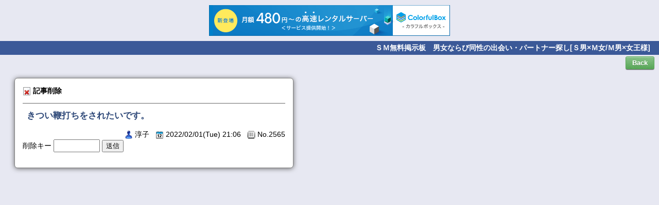

--- FILE ---
content_type: text/html; charset=utf-8
request_url: http://www.discipline-spanking.com/bbs/light.cgi?del=2565&pg=180
body_size: 836
content:
<!doctype html>
<html lang="ja">
<head>
<meta charset="UTF-8">
<meta name="viewport" content="width=device-width,initial-scale=1.0,minimum-scale=1.0,maximum-scale=1.0,user-scalable=no">
<link href="./cmn/bbs.css" rel="stylesheet">
<title>記事の削除</title>

<script type="text/javascript" charset="UTF-8" src="//cache1.value-domain.com/xrea_header.js" async="async"></script>
</head>
<body>
<div id="head">
		<div class="ta-r"><strong>ＳＭ無料掲示板　男女ならび同性の出会い・パートナー探し[Ｓ男×Ｍ女/Ｍ男×女王様]</strong></div>
</div>
<div id="main">

<div id="back-btn">
	<button type="button" class="button color green small" onclick="window.open('./light.cgi?pg=180','_self')">Back</button>
</div>

<div id="reg-box">
<p><img src="./cmn/delete.png" alt="" class="icon"> <b>記事削除</b></p>
<form action="./light.cgi" method="post">
<input type="hidden" name="mode" value="dele">
<input type="hidden" name="num" value="2565">
<div class="bbs-art"><h3>きつい鞭打ちをされたいです。</h3></div>
<div class="ta-r">
<img src="./cmn/user.png" alt="" class="icon"> 淳子 &nbsp;
<img src="./cmn/date.png" alt="" class="icon"> 2022/02/01(Tue) 21:06 &nbsp;
<img src="./cmn/pgnum.png" alt="" class="icon"> No.2565
</div>
<p>
削除キー
<input type="password" name="pwd" class="reg-num">
<input type="submit" value="送信">
</p>
</form>
</div>

</div>
</body>
</html>
